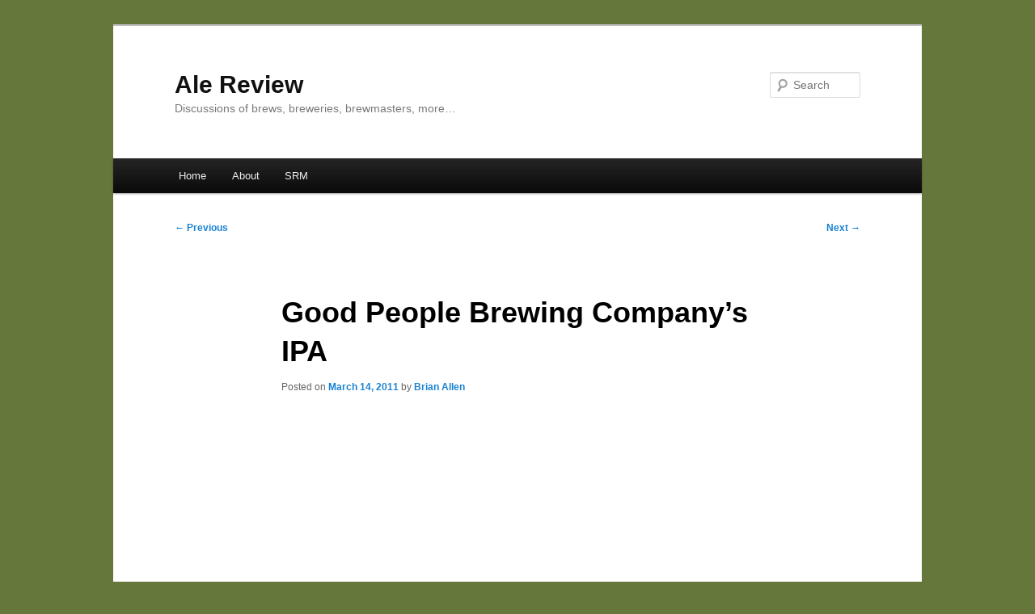

--- FILE ---
content_type: text/html; charset=utf-8
request_url: https://www.google.com/recaptcha/api2/aframe
body_size: 267
content:
<!DOCTYPE HTML><html><head><meta http-equiv="content-type" content="text/html; charset=UTF-8"></head><body><script nonce="bc9N7OsflkqFgmHyIs_SJw">/** Anti-fraud and anti-abuse applications only. See google.com/recaptcha */ try{var clients={'sodar':'https://pagead2.googlesyndication.com/pagead/sodar?'};window.addEventListener("message",function(a){try{if(a.source===window.parent){var b=JSON.parse(a.data);var c=clients[b['id']];if(c){var d=document.createElement('img');d.src=c+b['params']+'&rc='+(localStorage.getItem("rc::a")?sessionStorage.getItem("rc::b"):"");window.document.body.appendChild(d);sessionStorage.setItem("rc::e",parseInt(sessionStorage.getItem("rc::e")||0)+1);localStorage.setItem("rc::h",'1769395245016');}}}catch(b){}});window.parent.postMessage("_grecaptcha_ready", "*");}catch(b){}</script></body></html>